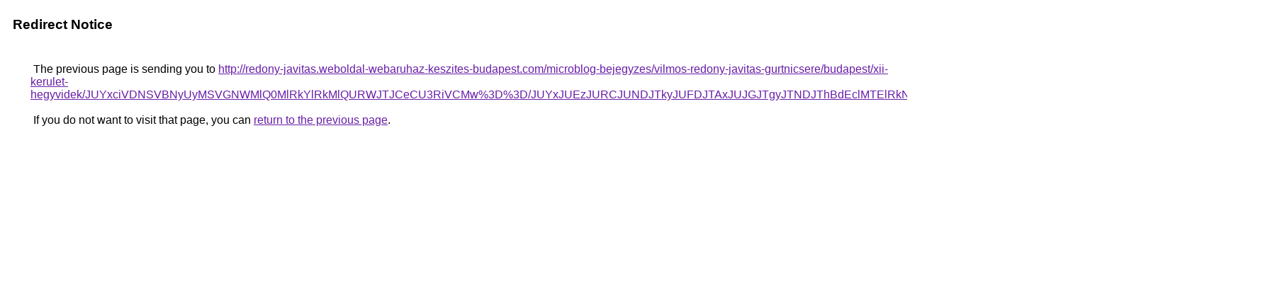

--- FILE ---
content_type: text/html; charset=UTF-8
request_url: https://cse.google.md/url?q=http%3A%2F%2Fredony-javitas.weboldal-webaruhaz-keszites-budapest.com%2Fmicroblog-bejegyzes%2Fvilmos-redony-javitas-gurtnicsere%2Fbudapest%2Fxii-kerulet-hegyvidek%2FJUYxciVDNSVBNyUyMSVGNWMlQ0MlRkYlRkMlQURWJTJCeCU3RiVCMw%253D%253D%2FJUYxJUEzJURCJUNDJTkyJUFDJTAxJUJGJTgyJTNDJThBdEclMTElRkNG%2FJUQ3JUQzeiU5MHQlMjJacCVGRSUxM1olRjclRjltTiVFRQ%253D%253D%2F
body_size: 586
content:
<html lang="en"><head><meta http-equiv="Content-Type" content="text/html; charset=UTF-8"><title>Redirect Notice</title><style>body,div,a{font-family:Roboto,Arial,sans-serif}body{background-color:var(--xhUGwc);margin-top:3px}div{color:var(--YLNNHc)}a:link{color:#681da8}a:visited{color:#681da8}a:active{color:#ea4335}div.mymGo{border-top:1px solid var(--gS5jXb);border-bottom:1px solid var(--gS5jXb);background:var(--aYn2S);margin-top:1em;width:100%}div.aXgaGb{padding:0.5em 0;margin-left:10px}div.fTk7vd{margin-left:35px;margin-top:35px}</style></head><body><div class="mymGo"><div class="aXgaGb"><font style="font-size:larger"><b>Redirect Notice</b></font></div></div><div class="fTk7vd">&nbsp;The previous page is sending you to <a href="http://redony-javitas.weboldal-webaruhaz-keszites-budapest.com/microblog-bejegyzes/vilmos-redony-javitas-gurtnicsere/budapest/xii-kerulet-hegyvidek/JUYxciVDNSVBNyUyMSVGNWMlQ0MlRkYlRkMlQURWJTJCeCU3RiVCMw%3D%3D/JUYxJUEzJURCJUNDJTkyJUFDJTAxJUJGJTgyJTNDJThBdEclMTElRkNG/JUQ3JUQzeiU5MHQlMjJacCVGRSUxM1olRjclRjltTiVFRQ%3D%3D/">http://redony-javitas.weboldal-webaruhaz-keszites-budapest.com/microblog-bejegyzes/vilmos-redony-javitas-gurtnicsere/budapest/xii-kerulet-hegyvidek/JUYxciVDNSVBNyUyMSVGNWMlQ0MlRkYlRkMlQURWJTJCeCU3RiVCMw%3D%3D/JUYxJUEzJURCJUNDJTkyJUFDJTAxJUJGJTgyJTNDJThBdEclMTElRkNG/JUQ3JUQzeiU5MHQlMjJacCVGRSUxM1olRjclRjltTiVFRQ%3D%3D/</a>.<br><br>&nbsp;If you do not want to visit that page, you can <a href="#" id="tsuid_OIFuaYj3L5HY5NoPyML0kQo_1">return to the previous page</a>.<script nonce="NfaeMh9E0-rfaWNybHmPAQ">(function(){var id='tsuid_OIFuaYj3L5HY5NoPyML0kQo_1';(function(){document.getElementById(id).onclick=function(){window.history.back();return!1};}).call(this);})();(function(){var id='tsuid_OIFuaYj3L5HY5NoPyML0kQo_1';var ct='originlink';var oi='unauthorizedredirect';(function(){document.getElementById(id).onmousedown=function(){var b=document&&document.referrer,a="encodeURIComponent"in window?encodeURIComponent:escape,c="";b&&(c=a(b));(new Image).src="/url?sa=T&url="+c+"&oi="+a(oi)+"&ct="+a(ct);return!1};}).call(this);})();</script><br><br><br></div></body></html>